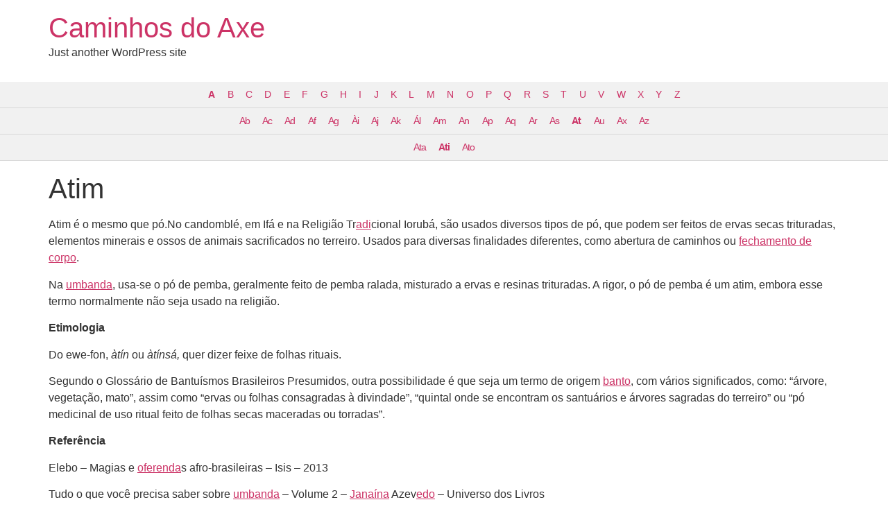

--- FILE ---
content_type: text/html; charset=UTF-8
request_url: https://caminhosdoaxe.com.br/encyclopedia/atim/
body_size: 9123
content:
<!doctype html>
<html lang="en-US">
<head>
	<meta charset="UTF-8">
	<meta name="viewport" content="width=device-width, initial-scale=1">
	<link rel="profile" href="https://gmpg.org/xfn/11">
	<title>Atim &#8211; Caminhos do Axe</title>
<meta name='robots' content='max-image-preview:large' />
	<style>img:is([sizes="auto" i], [sizes^="auto," i]) { contain-intrinsic-size: 3000px 1500px }</style>
	<link rel="alternate" type="application/rss+xml" title="Caminhos do Axe &raquo; Feed" href="https://caminhosdoaxe.com.br/feed/" />
<link rel="alternate" type="application/rss+xml" title="Caminhos do Axe &raquo; Comments Feed" href="https://caminhosdoaxe.com.br/comments/feed/" />
<script>
window._wpemojiSettings = {"baseUrl":"https:\/\/s.w.org\/images\/core\/emoji\/16.0.1\/72x72\/","ext":".png","svgUrl":"https:\/\/s.w.org\/images\/core\/emoji\/16.0.1\/svg\/","svgExt":".svg","source":{"concatemoji":"https:\/\/caminhosdoaxe.com.br\/wp-includes\/js\/wp-emoji-release.min.js?ver=6.8.3"}};
/*! This file is auto-generated */
!function(s,n){var o,i,e;function c(e){try{var t={supportTests:e,timestamp:(new Date).valueOf()};sessionStorage.setItem(o,JSON.stringify(t))}catch(e){}}function p(e,t,n){e.clearRect(0,0,e.canvas.width,e.canvas.height),e.fillText(t,0,0);var t=new Uint32Array(e.getImageData(0,0,e.canvas.width,e.canvas.height).data),a=(e.clearRect(0,0,e.canvas.width,e.canvas.height),e.fillText(n,0,0),new Uint32Array(e.getImageData(0,0,e.canvas.width,e.canvas.height).data));return t.every(function(e,t){return e===a[t]})}function u(e,t){e.clearRect(0,0,e.canvas.width,e.canvas.height),e.fillText(t,0,0);for(var n=e.getImageData(16,16,1,1),a=0;a<n.data.length;a++)if(0!==n.data[a])return!1;return!0}function f(e,t,n,a){switch(t){case"flag":return n(e,"\ud83c\udff3\ufe0f\u200d\u26a7\ufe0f","\ud83c\udff3\ufe0f\u200b\u26a7\ufe0f")?!1:!n(e,"\ud83c\udde8\ud83c\uddf6","\ud83c\udde8\u200b\ud83c\uddf6")&&!n(e,"\ud83c\udff4\udb40\udc67\udb40\udc62\udb40\udc65\udb40\udc6e\udb40\udc67\udb40\udc7f","\ud83c\udff4\u200b\udb40\udc67\u200b\udb40\udc62\u200b\udb40\udc65\u200b\udb40\udc6e\u200b\udb40\udc67\u200b\udb40\udc7f");case"emoji":return!a(e,"\ud83e\udedf")}return!1}function g(e,t,n,a){var r="undefined"!=typeof WorkerGlobalScope&&self instanceof WorkerGlobalScope?new OffscreenCanvas(300,150):s.createElement("canvas"),o=r.getContext("2d",{willReadFrequently:!0}),i=(o.textBaseline="top",o.font="600 32px Arial",{});return e.forEach(function(e){i[e]=t(o,e,n,a)}),i}function t(e){var t=s.createElement("script");t.src=e,t.defer=!0,s.head.appendChild(t)}"undefined"!=typeof Promise&&(o="wpEmojiSettingsSupports",i=["flag","emoji"],n.supports={everything:!0,everythingExceptFlag:!0},e=new Promise(function(e){s.addEventListener("DOMContentLoaded",e,{once:!0})}),new Promise(function(t){var n=function(){try{var e=JSON.parse(sessionStorage.getItem(o));if("object"==typeof e&&"number"==typeof e.timestamp&&(new Date).valueOf()<e.timestamp+604800&&"object"==typeof e.supportTests)return e.supportTests}catch(e){}return null}();if(!n){if("undefined"!=typeof Worker&&"undefined"!=typeof OffscreenCanvas&&"undefined"!=typeof URL&&URL.createObjectURL&&"undefined"!=typeof Blob)try{var e="postMessage("+g.toString()+"("+[JSON.stringify(i),f.toString(),p.toString(),u.toString()].join(",")+"));",a=new Blob([e],{type:"text/javascript"}),r=new Worker(URL.createObjectURL(a),{name:"wpTestEmojiSupports"});return void(r.onmessage=function(e){c(n=e.data),r.terminate(),t(n)})}catch(e){}c(n=g(i,f,p,u))}t(n)}).then(function(e){for(var t in e)n.supports[t]=e[t],n.supports.everything=n.supports.everything&&n.supports[t],"flag"!==t&&(n.supports.everythingExceptFlag=n.supports.everythingExceptFlag&&n.supports[t]);n.supports.everythingExceptFlag=n.supports.everythingExceptFlag&&!n.supports.flag,n.DOMReady=!1,n.readyCallback=function(){n.DOMReady=!0}}).then(function(){return e}).then(function(){var e;n.supports.everything||(n.readyCallback(),(e=n.source||{}).concatemoji?t(e.concatemoji):e.wpemoji&&e.twemoji&&(t(e.twemoji),t(e.wpemoji)))}))}((window,document),window._wpemojiSettings);
</script>

<style id='wp-emoji-styles-inline-css'>

	img.wp-smiley, img.emoji {
		display: inline !important;
		border: none !important;
		box-shadow: none !important;
		height: 1em !important;
		width: 1em !important;
		margin: 0 0.07em !important;
		vertical-align: -0.1em !important;
		background: none !important;
		padding: 0 !important;
	}
</style>
<link rel='stylesheet' id='wp-block-library-css' href='https://caminhosdoaxe.com.br/wp-includes/css/dist/block-library/style.min.css?ver=6.8.3' media='all' />
<style id='global-styles-inline-css'>
:root{--wp--preset--aspect-ratio--square: 1;--wp--preset--aspect-ratio--4-3: 4/3;--wp--preset--aspect-ratio--3-4: 3/4;--wp--preset--aspect-ratio--3-2: 3/2;--wp--preset--aspect-ratio--2-3: 2/3;--wp--preset--aspect-ratio--16-9: 16/9;--wp--preset--aspect-ratio--9-16: 9/16;--wp--preset--color--black: #000000;--wp--preset--color--cyan-bluish-gray: #abb8c3;--wp--preset--color--white: #ffffff;--wp--preset--color--pale-pink: #f78da7;--wp--preset--color--vivid-red: #cf2e2e;--wp--preset--color--luminous-vivid-orange: #ff6900;--wp--preset--color--luminous-vivid-amber: #fcb900;--wp--preset--color--light-green-cyan: #7bdcb5;--wp--preset--color--vivid-green-cyan: #00d084;--wp--preset--color--pale-cyan-blue: #8ed1fc;--wp--preset--color--vivid-cyan-blue: #0693e3;--wp--preset--color--vivid-purple: #9b51e0;--wp--preset--gradient--vivid-cyan-blue-to-vivid-purple: linear-gradient(135deg,rgba(6,147,227,1) 0%,rgb(155,81,224) 100%);--wp--preset--gradient--light-green-cyan-to-vivid-green-cyan: linear-gradient(135deg,rgb(122,220,180) 0%,rgb(0,208,130) 100%);--wp--preset--gradient--luminous-vivid-amber-to-luminous-vivid-orange: linear-gradient(135deg,rgba(252,185,0,1) 0%,rgba(255,105,0,1) 100%);--wp--preset--gradient--luminous-vivid-orange-to-vivid-red: linear-gradient(135deg,rgba(255,105,0,1) 0%,rgb(207,46,46) 100%);--wp--preset--gradient--very-light-gray-to-cyan-bluish-gray: linear-gradient(135deg,rgb(238,238,238) 0%,rgb(169,184,195) 100%);--wp--preset--gradient--cool-to-warm-spectrum: linear-gradient(135deg,rgb(74,234,220) 0%,rgb(151,120,209) 20%,rgb(207,42,186) 40%,rgb(238,44,130) 60%,rgb(251,105,98) 80%,rgb(254,248,76) 100%);--wp--preset--gradient--blush-light-purple: linear-gradient(135deg,rgb(255,206,236) 0%,rgb(152,150,240) 100%);--wp--preset--gradient--blush-bordeaux: linear-gradient(135deg,rgb(254,205,165) 0%,rgb(254,45,45) 50%,rgb(107,0,62) 100%);--wp--preset--gradient--luminous-dusk: linear-gradient(135deg,rgb(255,203,112) 0%,rgb(199,81,192) 50%,rgb(65,88,208) 100%);--wp--preset--gradient--pale-ocean: linear-gradient(135deg,rgb(255,245,203) 0%,rgb(182,227,212) 50%,rgb(51,167,181) 100%);--wp--preset--gradient--electric-grass: linear-gradient(135deg,rgb(202,248,128) 0%,rgb(113,206,126) 100%);--wp--preset--gradient--midnight: linear-gradient(135deg,rgb(2,3,129) 0%,rgb(40,116,252) 100%);--wp--preset--font-size--small: 13px;--wp--preset--font-size--medium: 20px;--wp--preset--font-size--large: 36px;--wp--preset--font-size--x-large: 42px;--wp--preset--spacing--20: 0.44rem;--wp--preset--spacing--30: 0.67rem;--wp--preset--spacing--40: 1rem;--wp--preset--spacing--50: 1.5rem;--wp--preset--spacing--60: 2.25rem;--wp--preset--spacing--70: 3.38rem;--wp--preset--spacing--80: 5.06rem;--wp--preset--shadow--natural: 6px 6px 9px rgba(0, 0, 0, 0.2);--wp--preset--shadow--deep: 12px 12px 50px rgba(0, 0, 0, 0.4);--wp--preset--shadow--sharp: 6px 6px 0px rgba(0, 0, 0, 0.2);--wp--preset--shadow--outlined: 6px 6px 0px -3px rgba(255, 255, 255, 1), 6px 6px rgba(0, 0, 0, 1);--wp--preset--shadow--crisp: 6px 6px 0px rgba(0, 0, 0, 1);}:root { --wp--style--global--content-size: 800px;--wp--style--global--wide-size: 1200px; }:where(body) { margin: 0; }.wp-site-blocks > .alignleft { float: left; margin-right: 2em; }.wp-site-blocks > .alignright { float: right; margin-left: 2em; }.wp-site-blocks > .aligncenter { justify-content: center; margin-left: auto; margin-right: auto; }:where(.wp-site-blocks) > * { margin-block-start: 24px; margin-block-end: 0; }:where(.wp-site-blocks) > :first-child { margin-block-start: 0; }:where(.wp-site-blocks) > :last-child { margin-block-end: 0; }:root { --wp--style--block-gap: 24px; }:root :where(.is-layout-flow) > :first-child{margin-block-start: 0;}:root :where(.is-layout-flow) > :last-child{margin-block-end: 0;}:root :where(.is-layout-flow) > *{margin-block-start: 24px;margin-block-end: 0;}:root :where(.is-layout-constrained) > :first-child{margin-block-start: 0;}:root :where(.is-layout-constrained) > :last-child{margin-block-end: 0;}:root :where(.is-layout-constrained) > *{margin-block-start: 24px;margin-block-end: 0;}:root :where(.is-layout-flex){gap: 24px;}:root :where(.is-layout-grid){gap: 24px;}.is-layout-flow > .alignleft{float: left;margin-inline-start: 0;margin-inline-end: 2em;}.is-layout-flow > .alignright{float: right;margin-inline-start: 2em;margin-inline-end: 0;}.is-layout-flow > .aligncenter{margin-left: auto !important;margin-right: auto !important;}.is-layout-constrained > .alignleft{float: left;margin-inline-start: 0;margin-inline-end: 2em;}.is-layout-constrained > .alignright{float: right;margin-inline-start: 2em;margin-inline-end: 0;}.is-layout-constrained > .aligncenter{margin-left: auto !important;margin-right: auto !important;}.is-layout-constrained > :where(:not(.alignleft):not(.alignright):not(.alignfull)){max-width: var(--wp--style--global--content-size);margin-left: auto !important;margin-right: auto !important;}.is-layout-constrained > .alignwide{max-width: var(--wp--style--global--wide-size);}body .is-layout-flex{display: flex;}.is-layout-flex{flex-wrap: wrap;align-items: center;}.is-layout-flex > :is(*, div){margin: 0;}body .is-layout-grid{display: grid;}.is-layout-grid > :is(*, div){margin: 0;}body{padding-top: 0px;padding-right: 0px;padding-bottom: 0px;padding-left: 0px;}a:where(:not(.wp-element-button)){text-decoration: underline;}:root :where(.wp-element-button, .wp-block-button__link){background-color: #32373c;border-width: 0;color: #fff;font-family: inherit;font-size: inherit;line-height: inherit;padding: calc(0.667em + 2px) calc(1.333em + 2px);text-decoration: none;}.has-black-color{color: var(--wp--preset--color--black) !important;}.has-cyan-bluish-gray-color{color: var(--wp--preset--color--cyan-bluish-gray) !important;}.has-white-color{color: var(--wp--preset--color--white) !important;}.has-pale-pink-color{color: var(--wp--preset--color--pale-pink) !important;}.has-vivid-red-color{color: var(--wp--preset--color--vivid-red) !important;}.has-luminous-vivid-orange-color{color: var(--wp--preset--color--luminous-vivid-orange) !important;}.has-luminous-vivid-amber-color{color: var(--wp--preset--color--luminous-vivid-amber) !important;}.has-light-green-cyan-color{color: var(--wp--preset--color--light-green-cyan) !important;}.has-vivid-green-cyan-color{color: var(--wp--preset--color--vivid-green-cyan) !important;}.has-pale-cyan-blue-color{color: var(--wp--preset--color--pale-cyan-blue) !important;}.has-vivid-cyan-blue-color{color: var(--wp--preset--color--vivid-cyan-blue) !important;}.has-vivid-purple-color{color: var(--wp--preset--color--vivid-purple) !important;}.has-black-background-color{background-color: var(--wp--preset--color--black) !important;}.has-cyan-bluish-gray-background-color{background-color: var(--wp--preset--color--cyan-bluish-gray) !important;}.has-white-background-color{background-color: var(--wp--preset--color--white) !important;}.has-pale-pink-background-color{background-color: var(--wp--preset--color--pale-pink) !important;}.has-vivid-red-background-color{background-color: var(--wp--preset--color--vivid-red) !important;}.has-luminous-vivid-orange-background-color{background-color: var(--wp--preset--color--luminous-vivid-orange) !important;}.has-luminous-vivid-amber-background-color{background-color: var(--wp--preset--color--luminous-vivid-amber) !important;}.has-light-green-cyan-background-color{background-color: var(--wp--preset--color--light-green-cyan) !important;}.has-vivid-green-cyan-background-color{background-color: var(--wp--preset--color--vivid-green-cyan) !important;}.has-pale-cyan-blue-background-color{background-color: var(--wp--preset--color--pale-cyan-blue) !important;}.has-vivid-cyan-blue-background-color{background-color: var(--wp--preset--color--vivid-cyan-blue) !important;}.has-vivid-purple-background-color{background-color: var(--wp--preset--color--vivid-purple) !important;}.has-black-border-color{border-color: var(--wp--preset--color--black) !important;}.has-cyan-bluish-gray-border-color{border-color: var(--wp--preset--color--cyan-bluish-gray) !important;}.has-white-border-color{border-color: var(--wp--preset--color--white) !important;}.has-pale-pink-border-color{border-color: var(--wp--preset--color--pale-pink) !important;}.has-vivid-red-border-color{border-color: var(--wp--preset--color--vivid-red) !important;}.has-luminous-vivid-orange-border-color{border-color: var(--wp--preset--color--luminous-vivid-orange) !important;}.has-luminous-vivid-amber-border-color{border-color: var(--wp--preset--color--luminous-vivid-amber) !important;}.has-light-green-cyan-border-color{border-color: var(--wp--preset--color--light-green-cyan) !important;}.has-vivid-green-cyan-border-color{border-color: var(--wp--preset--color--vivid-green-cyan) !important;}.has-pale-cyan-blue-border-color{border-color: var(--wp--preset--color--pale-cyan-blue) !important;}.has-vivid-cyan-blue-border-color{border-color: var(--wp--preset--color--vivid-cyan-blue) !important;}.has-vivid-purple-border-color{border-color: var(--wp--preset--color--vivid-purple) !important;}.has-vivid-cyan-blue-to-vivid-purple-gradient-background{background: var(--wp--preset--gradient--vivid-cyan-blue-to-vivid-purple) !important;}.has-light-green-cyan-to-vivid-green-cyan-gradient-background{background: var(--wp--preset--gradient--light-green-cyan-to-vivid-green-cyan) !important;}.has-luminous-vivid-amber-to-luminous-vivid-orange-gradient-background{background: var(--wp--preset--gradient--luminous-vivid-amber-to-luminous-vivid-orange) !important;}.has-luminous-vivid-orange-to-vivid-red-gradient-background{background: var(--wp--preset--gradient--luminous-vivid-orange-to-vivid-red) !important;}.has-very-light-gray-to-cyan-bluish-gray-gradient-background{background: var(--wp--preset--gradient--very-light-gray-to-cyan-bluish-gray) !important;}.has-cool-to-warm-spectrum-gradient-background{background: var(--wp--preset--gradient--cool-to-warm-spectrum) !important;}.has-blush-light-purple-gradient-background{background: var(--wp--preset--gradient--blush-light-purple) !important;}.has-blush-bordeaux-gradient-background{background: var(--wp--preset--gradient--blush-bordeaux) !important;}.has-luminous-dusk-gradient-background{background: var(--wp--preset--gradient--luminous-dusk) !important;}.has-pale-ocean-gradient-background{background: var(--wp--preset--gradient--pale-ocean) !important;}.has-electric-grass-gradient-background{background: var(--wp--preset--gradient--electric-grass) !important;}.has-midnight-gradient-background{background: var(--wp--preset--gradient--midnight) !important;}.has-small-font-size{font-size: var(--wp--preset--font-size--small) !important;}.has-medium-font-size{font-size: var(--wp--preset--font-size--medium) !important;}.has-large-font-size{font-size: var(--wp--preset--font-size--large) !important;}.has-x-large-font-size{font-size: var(--wp--preset--font-size--x-large) !important;}
:root :where(.wp-block-pullquote){font-size: 1.5em;line-height: 1.6;}
</style>
<link rel='stylesheet' id='encyclopedia-css' href='https://caminhosdoaxe.com.br/wp-content/plugins/encyclopedia-lexicon-glossary-wiki-dictionary/assets/css/encyclopedia.css?ver=6.8.3' media='all' />
<link rel='stylesheet' id='encyclopedia-tooltips-css' href='https://caminhosdoaxe.com.br/wp-content/plugins/encyclopedia-lexicon-glossary-wiki-dictionary/assets/css/tooltips.css?ver=6.8.3' media='all' />
<link rel='stylesheet' id='hostinger-reach-subscription-block-css' href='https://caminhosdoaxe.com.br/wp-content/plugins/hostinger-reach/frontend/dist/blocks/subscription.css?ver=1764190143' media='all' />
<link rel='stylesheet' id='hello-elementor-css' href='https://caminhosdoaxe.com.br/wp-content/themes/hello-elementor/assets/css/reset.css?ver=3.4.4' media='all' />
<link rel='stylesheet' id='hello-elementor-theme-style-css' href='https://caminhosdoaxe.com.br/wp-content/themes/hello-elementor/assets/css/theme.css?ver=3.4.4' media='all' />
<link rel='stylesheet' id='hello-elementor-header-footer-css' href='https://caminhosdoaxe.com.br/wp-content/themes/hello-elementor/assets/css/header-footer.css?ver=3.4.4' media='all' />
<script src="https://caminhosdoaxe.com.br/wp-includes/js/jquery/jquery.min.js?ver=3.7.1" id="jquery-core-js"></script>
<script src="https://caminhosdoaxe.com.br/wp-includes/js/jquery/jquery-migrate.min.js?ver=3.4.1" id="jquery-migrate-js"></script>
<link rel="https://api.w.org/" href="https://caminhosdoaxe.com.br/wp-json/" /><link rel="alternate" title="JSON" type="application/json" href="https://caminhosdoaxe.com.br/wp-json/wp/v2/encyclopedia/2368" /><link rel="EditURI" type="application/rsd+xml" title="RSD" href="https://caminhosdoaxe.com.br/xmlrpc.php?rsd" />
<meta name="generator" content="WordPress 6.8.3" />
<link rel="canonical" href="https://caminhosdoaxe.com.br/encyclopedia/atim/" />
<link rel='shortlink' href='https://caminhosdoaxe.com.br/?p=2368' />
<link rel="alternate" title="oEmbed (JSON)" type="application/json+oembed" href="https://caminhosdoaxe.com.br/wp-json/oembed/1.0/embed?url=https%3A%2F%2Fcaminhosdoaxe.com.br%2Fencyclopedia%2Fatim%2F" />
<link rel="alternate" title="oEmbed (XML)" type="text/xml+oembed" href="https://caminhosdoaxe.com.br/wp-json/oembed/1.0/embed?url=https%3A%2F%2Fcaminhosdoaxe.com.br%2Fencyclopedia%2Fatim%2F&#038;format=xml" />
</head>
<body class="wp-singular encyclopedia-template-default single single-encyclopedia postid-2368 wp-embed-responsive wp-theme-hello-elementor hello-elementor-default">


<a class="skip-link screen-reader-text" href="#content">Skip to content</a>


<header id="site-header" class="site-header">

	<div class="site-branding">
					<div class="site-title">
				<a href="https://caminhosdoaxe.com.br/" title="Home" rel="home">
					Caminhos do Axe				</a>
			</div>
						<p class="site-description">
				Just another WordPress site			</p>
						</div>

	</header>
<div class="encyclopedia-prefix-filters ">
            <div class="filter-level level-1">
                            <span class="filter current-filter  ">
                                            <a href="https://caminhosdoaxe.com.br/encyclopedia/prefix:a/" class="filter-link">A</a>
                                    </span>
                            <span class="filter  ">
                                            <a href="https://caminhosdoaxe.com.br/encyclopedia/prefix:b/" class="filter-link">B</a>
                                    </span>
                            <span class="filter  ">
                                            <a href="https://caminhosdoaxe.com.br/encyclopedia/prefix:c/" class="filter-link">C</a>
                                    </span>
                            <span class="filter  ">
                                            <a href="https://caminhosdoaxe.com.br/encyclopedia/prefix:d/" class="filter-link">D</a>
                                    </span>
                            <span class="filter  ">
                                            <a href="https://caminhosdoaxe.com.br/encyclopedia/prefix:e/" class="filter-link">E</a>
                                    </span>
                            <span class="filter  ">
                                            <a href="https://caminhosdoaxe.com.br/encyclopedia/prefix:f/" class="filter-link">F</a>
                                    </span>
                            <span class="filter  ">
                                            <a href="https://caminhosdoaxe.com.br/encyclopedia/prefix:g/" class="filter-link">G</a>
                                    </span>
                            <span class="filter  ">
                                            <a href="https://caminhosdoaxe.com.br/encyclopedia/prefix:h/" class="filter-link">H</a>
                                    </span>
                            <span class="filter  ">
                                            <a href="https://caminhosdoaxe.com.br/encyclopedia/prefix:i/" class="filter-link">I</a>
                                    </span>
                            <span class="filter  ">
                                            <a href="https://caminhosdoaxe.com.br/encyclopedia/prefix:j/" class="filter-link">J</a>
                                    </span>
                            <span class="filter  ">
                                            <a href="https://caminhosdoaxe.com.br/encyclopedia/prefix:k/" class="filter-link">K</a>
                                    </span>
                            <span class="filter  ">
                                            <a href="https://caminhosdoaxe.com.br/encyclopedia/prefix:l/" class="filter-link">L</a>
                                    </span>
                            <span class="filter  ">
                                            <a href="https://caminhosdoaxe.com.br/encyclopedia/prefix:m/" class="filter-link">M</a>
                                    </span>
                            <span class="filter  ">
                                            <a href="https://caminhosdoaxe.com.br/encyclopedia/prefix:n/" class="filter-link">N</a>
                                    </span>
                            <span class="filter  ">
                                            <a href="https://caminhosdoaxe.com.br/encyclopedia/prefix:o/" class="filter-link">O</a>
                                    </span>
                            <span class="filter  ">
                                            <a href="https://caminhosdoaxe.com.br/encyclopedia/prefix:p/" class="filter-link">P</a>
                                    </span>
                            <span class="filter  ">
                                            <a href="https://caminhosdoaxe.com.br/encyclopedia/prefix:q/" class="filter-link">Q</a>
                                    </span>
                            <span class="filter  ">
                                            <a href="https://caminhosdoaxe.com.br/encyclopedia/prefix:r/" class="filter-link">R</a>
                                    </span>
                            <span class="filter  ">
                                            <a href="https://caminhosdoaxe.com.br/encyclopedia/prefix:s/" class="filter-link">S</a>
                                    </span>
                            <span class="filter  ">
                                            <a href="https://caminhosdoaxe.com.br/encyclopedia/prefix:t/" class="filter-link">T</a>
                                    </span>
                            <span class="filter  ">
                                            <a href="https://caminhosdoaxe.com.br/encyclopedia/prefix:u/" class="filter-link">U</a>
                                    </span>
                            <span class="filter  ">
                                            <a href="https://caminhosdoaxe.com.br/encyclopedia/prefix:v/" class="filter-link">V</a>
                                    </span>
                            <span class="filter  ">
                                            <a href="https://caminhosdoaxe.com.br/encyclopedia/prefix:w/" class="filter-link">W</a>
                                    </span>
                            <span class="filter  ">
                                            <a href="https://caminhosdoaxe.com.br/encyclopedia/prefix:x/" class="filter-link">X</a>
                                    </span>
                            <span class="filter  ">
                                            <a href="https://caminhosdoaxe.com.br/encyclopedia/prefix:y/" class="filter-link">Y</a>
                                    </span>
                            <span class="filter  ">
                                            <a href="https://caminhosdoaxe.com.br/encyclopedia/prefix:z/" class="filter-link">Z</a>
                                    </span>
                    </div>
            <div class="filter-level level-2">
                            <span class="filter  ">
                                            <a href="https://caminhosdoaxe.com.br/encyclopedia/prefix:ab/" class="filter-link">Ab</a>
                                    </span>
                            <span class="filter  ">
                                            <a href="https://caminhosdoaxe.com.br/encyclopedia/prefix:ac/" class="filter-link">Ac</a>
                                    </span>
                            <span class="filter  ">
                                            <a href="https://caminhosdoaxe.com.br/encyclopedia/prefix:ad/" class="filter-link">Ad</a>
                                    </span>
                            <span class="filter  ">
                                            <a href="https://caminhosdoaxe.com.br/encyclopedia/prefix:af/" class="filter-link">Af</a>
                                    </span>
                            <span class="filter  ">
                                            <a href="https://caminhosdoaxe.com.br/encyclopedia/prefix:ag/" class="filter-link">Ag</a>
                                    </span>
                            <span class="filter  ">
                                            <a href="https://caminhosdoaxe.com.br/encyclopedia/prefix:%C3%A0i/" class="filter-link">&Agrave;i</a>
                                    </span>
                            <span class="filter  ">
                                            <a href="https://caminhosdoaxe.com.br/encyclopedia/prefix:aj/" class="filter-link">Aj</a>
                                    </span>
                            <span class="filter  ">
                                            <a href="https://caminhosdoaxe.com.br/encyclopedia/prefix:ak/" class="filter-link">Ak</a>
                                    </span>
                            <span class="filter  ">
                                            <a href="https://caminhosdoaxe.com.br/encyclopedia/prefix:%C3%A1l/" class="filter-link">&Aacute;l</a>
                                    </span>
                            <span class="filter  ">
                                            <a href="https://caminhosdoaxe.com.br/encyclopedia/prefix:am/" class="filter-link">Am</a>
                                    </span>
                            <span class="filter  ">
                                            <a href="https://caminhosdoaxe.com.br/encyclopedia/prefix:an/" class="filter-link">An</a>
                                    </span>
                            <span class="filter  ">
                                            <a href="https://caminhosdoaxe.com.br/encyclopedia/prefix:ap/" class="filter-link">Ap</a>
                                    </span>
                            <span class="filter  ">
                                            <a href="https://caminhosdoaxe.com.br/encyclopedia/prefix:aq/" class="filter-link">Aq</a>
                                    </span>
                            <span class="filter  ">
                                            <a href="https://caminhosdoaxe.com.br/encyclopedia/prefix:ar/" class="filter-link">Ar</a>
                                    </span>
                            <span class="filter  ">
                                            <a href="https://caminhosdoaxe.com.br/encyclopedia/prefix:as/" class="filter-link">As</a>
                                    </span>
                            <span class="filter current-filter  ">
                                            <a href="https://caminhosdoaxe.com.br/encyclopedia/prefix:at/" class="filter-link">At</a>
                                    </span>
                            <span class="filter  ">
                                            <a href="https://caminhosdoaxe.com.br/encyclopedia/prefix:au/" class="filter-link">Au</a>
                                    </span>
                            <span class="filter  ">
                                            <a href="https://caminhosdoaxe.com.br/encyclopedia/prefix:ax/" class="filter-link">Ax</a>
                                    </span>
                            <span class="filter  ">
                                            <a href="https://caminhosdoaxe.com.br/encyclopedia/prefix:az/" class="filter-link">Az</a>
                                    </span>
                    </div>
            <div class="filter-level level-3">
                            <span class="filter  ">
                                            <a href="https://caminhosdoaxe.com.br/encyclopedia/prefix:ata/" class="filter-link">Ata</a>
                                    </span>
                            <span class="filter current-filter  ">
                                            <a href="https://caminhosdoaxe.com.br/encyclopedia/prefix:ati/" class="filter-link">Ati</a>
                                    </span>
                            <span class="filter  ">
                                            <a href="https://caminhosdoaxe.com.br/encyclopedia/prefix:ato/" class="filter-link">Ato</a>
                                    </span>
                    </div>
    </div>
<main id="content" class="site-main post-2368 encyclopedia type-encyclopedia status-publish hentry">

			<div class="page-header">
			<h1 class="entry-title">Atim</h1>		</div>
	
	<div class="page-content">
		<p>Atim &eacute; o mesmo que p&oacute;.<span id="more-2368"></span>No candombl&eacute;, em If&aacute; e na Religi&atilde;o Tr<a href="https://caminhosdoaxe.com.br/encyclopedia/adi/" target="_self" title="Adi &eacute; o &oacute;leo extra&iacute;do das sementes do dendezeiro. Em terreiros do Maranh&atilde;o, adi &eacute; como se chama o mel. Refer&ecirc;ncias Enciclop&eacute;dia Brasileira da Di&aacute;spora Africana &ndash; Nei Lopes &ndash; Selo Negro &ndash; A&ccedil;ab&aacute;" class="encyclopedia">adi</a>cional Iorub&aacute;, s&atilde;o usados diversos tipos de p&oacute;, que podem ser feitos de ervas secas trituradas, elementos minerais e ossos de animais sacrificados no terreiro. Usados para diversas finalidades diferentes, como abertura de caminhos ou <a href="https://caminhosdoaxe.com.br/encyclopedia/fechamento-de-corpo/" target="_self" title="V&aacute;rias religi&otilde;es de matriz africana possuem rituais que podem ser chamados de &ldquo;fechamento de corpo&rdquo;, mesmo que n&atilde;o usem essa terminologia. S&atilde;o rituais voltados a proteger a pessoa contra amea&ccedil;as espirituais (feiti&ccedil;os, esp&iacute;ritos obsessores&hellip;) ou materiais (tiro, facada etc.). Muitos elementos podem ser usados neste ritual, como chaves, cadeados, correntes, ervas e oferendas. Tata Tancredo,&hellip;" class="encyclopedia">fechamento de corpo</a>.</p>
<p>Na <a href="https://caminhosdoaxe.com.br/encyclopedia/umbanda/" target="_self" title="A umbanda &eacute; a mais popular e conhecida religi&atilde;o afro-brasileira, presente em todo o territ&oacute;rio nacional, tendo surgido no come&ccedil;o do s&eacute;culo 20, mais precisamente em 1908, em Niter&oacute;i-RJ. Nela, s&atilde;o cultuados os orix&aacute;s do povo africano iorub&aacute; (nag&ocirc;) e incorporadas entidades (esp&iacute;ritos desencarnados) que &ldquo;praticam a caridade&rdquo;, sob a forma de aconselhamento, passes e&hellip;" class="encyclopedia">umbanda</a>, usa-se o p&oacute; de pemba, geralmente feito de pemba ralada, misturado a ervas e resinas trituradas. A rigor, o p&oacute; de pemba &eacute; um atim, embora esse termo normalmente n&atilde;o seja usado na religi&atilde;o.</p>
<p><strong>Etimologia</strong></p>
<p>Do ewe-fon, <em>&agrave;t&iacute;n&nbsp;</em>ou <em>&agrave;t&iacute;ns&aacute;,</em> quer dizer feixe de folhas rituais.</p>
<p>Segundo o Gloss&aacute;rio de Bantu&iacute;smos Brasileiros Presumidos, outra possibilidade &eacute; que seja um termo de origem <a href="https://caminhosdoaxe.com.br/encyclopedia/banto/" target="_self" title='Banto &eacute; uma etnia africana. Tamb&eacute;m escreve-se "bantu". A essa etnia pertenciam muitos escravos na &eacute;poca do Brasil colonial, chamados de angolas, congos, cabindas, benguelas, mo&ccedil;ambiques etc. Segundo C&acirc;mara Cascudo, trata-se de uma fam&iacute;lia lingu&iacute;stica e n&atilde;o etnogr&aacute;fica ou antropol&oacute;gica. Falam mais de 270 l&iacute;nguas e dialetos aparentados. Os povos que falam essas l&iacute;nguas est&atilde;o&hellip;' class="encyclopedia">banto</a>, com v&aacute;rios significados, como: &ldquo;&aacute;rvore, vegeta&ccedil;&atilde;o, mato&rdquo;, assim como &ldquo;ervas ou folhas consagradas &agrave; divindade&rdquo;, &ldquo;quintal onde se encontram os santu&aacute;rios e &aacute;rvores sagradas do terreiro&rdquo; ou &ldquo;p&oacute; medicinal de uso ritual feito de folhas secas maceradas ou torradas&rdquo;.</p>
<p><strong>Refer&ecirc;ncia</strong></p>
<p>Elebo &ndash; Magias e <a href="https://caminhosdoaxe.com.br/encyclopedia/oferenda/" target="_self" title="Oferenda &eacute; qualquer coisa que se se ofere&ccedil;a a uma for&ccedil;a espiritual, como um orix&aacute;, caboclo, exu etc. Podem ser muito simples, como uma vela e um copo d&acute;&aacute;gua. Medianamente complexas, como farofas, acaraj&eacute;s, canjicas etc. Ou mesmo oferendas altamente complexas, que exigem conhecimento e experi&ecirc;ncia. As oferendas podem ser feitas por motivos variados, tais&hellip;" class="encyclopedia">oferenda</a>s afro-brasileiras &ndash; Isis &ndash; 2013</p>
<p>Tudo o que voc&ecirc; precisa saber sobre <a href="https://caminhosdoaxe.com.br/encyclopedia/umbanda/" target="_self" title="A umbanda &eacute; a mais popular e conhecida religi&atilde;o afro-brasileira, presente em todo o territ&oacute;rio nacional, tendo surgido no come&ccedil;o do s&eacute;culo 20, mais precisamente em 1908, em Niter&oacute;i-RJ. Nela, s&atilde;o cultuados os orix&aacute;s do povo africano iorub&aacute; (nag&ocirc;) e incorporadas entidades (esp&iacute;ritos desencarnados) que &ldquo;praticam a caridade&rdquo;, sob a forma de aconselhamento, passes e&hellip;" class="encyclopedia">umbanda</a> &ndash; Volume 2 &ndash; <a href="https://caminhosdoaxe.com.br/encyclopedia/janaina/" target="_self" title="Ou Dona Jana&iacute;na. Nome sincr&eacute;tico de Iemanj&aacute;. A origem do nome &eacute; ind&iacute;gena. Na umbanda, h&aacute; uma cabocla com este nome." class="encyclopedia">Jana&iacute;na</a> Azev<a href="https://caminhosdoaxe.com.br/encyclopedia/edo/" target="_self" title='Segundo Nei Lopes: &ldquo;Povo da atual Nig&eacute;ria. Segundo Asante e Abarry, os edos, assim como os axantis, entre os anos 500 e 1500 d.C., desenvolviam a constru&ccedil;&atilde;o de t&uacute;neis subterr&acirc;neos ligando algumas de suas aldeias.&rdquo; Refer&ecirc;ncia [eafl id="3352" name="Dicion&aacute;rio da Antiguidade Africana" text="Dicion&aacute;rio da Antiguidade Africana &ndash; Nei Lopes &ndash; Civiliza&ccedil;&atilde;o Brasileira"]' class="encyclopedia">edo</a> &ndash; Universo dos Livros</p>
<p>Gloss&aacute;rio de Bantu&iacute;smos Brasileiros Presumidos &ndash; Geralda de Lima V. Angenot, Jean-Pierre Angenot e Jacky Maniacky &ndash; 2013</p>

		
			</div>

	
</main>

	<footer id="site-footer" class="site-footer">
	</footer>

<script type="speculationrules">
{"prefetch":[{"source":"document","where":{"and":[{"href_matches":"\/*"},{"not":{"href_matches":["\/wp-*.php","\/wp-admin\/*","\/wp-content\/uploads\/*","\/wp-content\/*","\/wp-content\/plugins\/*","\/wp-content\/themes\/hello-elementor\/*","\/*\\?(.+)"]}},{"not":{"selector_matches":"a[rel~=\"nofollow\"]"}},{"not":{"selector_matches":".no-prefetch, .no-prefetch a"}}]},"eagerness":"conservative"}]}
</script>
<script src="https://caminhosdoaxe.com.br/wp-content/plugins/encyclopedia-lexicon-glossary-wiki-dictionary/assets/js/tooltipster.bundle.min.js?ver=4.2.6" id="tooltipster-js"></script>
<script id="encyclopedia-tooltips-js-extra">
var Encyclopedia_Tooltips = [];
</script>
<script src="https://caminhosdoaxe.com.br/wp-content/plugins/encyclopedia-lexicon-glossary-wiki-dictionary/assets/js/tooltips.js" id="encyclopedia-tooltips-js"></script>
<script id="hostinger-reach-subscription-block-view-js-extra">
var hostinger_reach_subscription_block_data = {"endpoint":"https:\/\/caminhosdoaxe.com.br\/wp-json\/hostinger-reach\/v1\/contact","nonce":"33a02a532d","translations":{"thanks":"Thanks for subscribing.","error":"Something went wrong. Please try again."}};
</script>
<script src="https://caminhosdoaxe.com.br/wp-content/plugins/hostinger-reach/frontend/dist/blocks/subscription-view.js?ver=1764190143" id="hostinger-reach-subscription-block-view-js"></script>

</body>
</html>


<!-- Page cached by LiteSpeed Cache 7.6.1 on 2026-01-21 19:29:49 -->